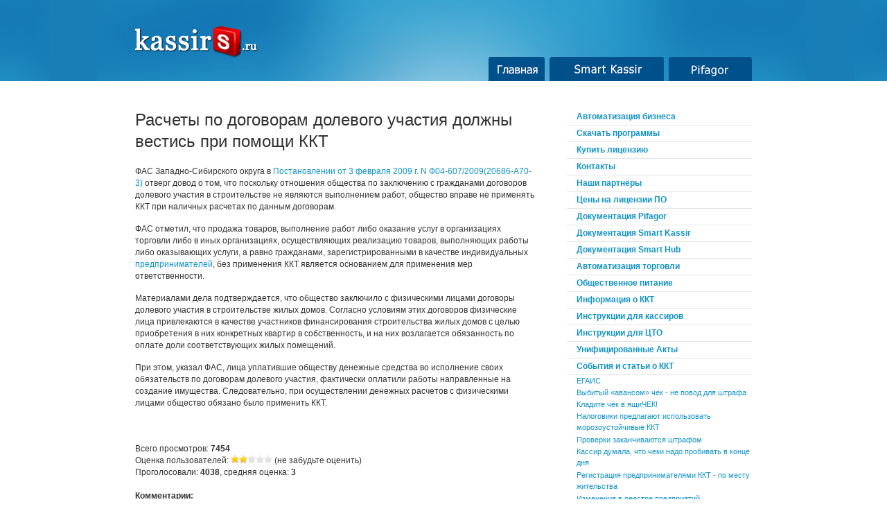

--- FILE ---
content_type: text/html
request_url: https://kassirs.ru/default.asp?id=588
body_size: 10404
content:
<!DOCTYPE html PUBLIC "-//W3C//DTD XHTML 1.0 Transitional//RU" "http://www.w3.org/TR/xhtml1/DTD/xhtml1-transitional.dtd">
<html xmlns="http://www.w3.org/1999/xhtml" xml:lang="ru" lang="ru">
<head>
<meta http-equiv="Content-Type" content="text/html; charset=utf-8">
<meta http-equiv="Content-Language" content="ru">



<title>Расчеты по договорам долевого участия должны вестись при помощи ККТ - События и статьи о ККТ - Smart Kassir и cистема Pifagor - Front-Office и Back-Office автоматизация бизнеса торговли и общепита</title>
<meta name="description" content=" ФАС Западно-Сибирского округа в Постановлении от 3 февраля 2009 г. N Ф04-607/2009(20686-А70-3) отверг довод о том, что поскольку отношения общества по заключению с гражданами договоров долевого участия в строительстве не являются выполнением работ, ... Программно-аппаратный комплекс для автоматизации работы кассира - операциониста, с широким выбором подключаемого оборудованием, гибкой системой настройки, дистанционным управлением и контролем, простой интеграцией с Back офисом.">
<meta name="keywords" content="автоматизация, софт, программа, ккм, ккт, фр, кассир, торговля, общепит">
<link href="favicon.ico" rel="shortcut icon">
<link href="img/style.css" rel="stylesheet" type="text/css" media="screen, projection">
<meta name="viewport" content="width=device-width, initial-scale=1.0">
<meta name="85844e0736d67d414c309d7daa237fda" content="">
<script type="text/javascript" src="jquery-1.5.2.min.js"></script>
<script type="text/javascript">
// Мобильный вариант для определения иных устройств, с коэффициентом отличным от 1		
if (window.devicePixelRatio !== 1) { 
  var dpt = window.devicePixelRatio;
  var widthM = window.screen.width * dpt;
  var widthH = window.screen.height * dpt;
  document.write('<meta name="viewport" content="width=799">');
}
(function($){
    $.fn.MySlider = function(interval) {
        var slides;
        var cnt;
        var amount;
        var i;

        function run() {
            // hiding previous image and showing next
            $(slides[i]).fadeOut(2000);
            i++;
            if (i >= amount) i = 0;
            $(slides[i]).fadeIn(2000);

            // loop
            setTimeout(run, interval);
        }

        slides = $('#my_slider').children();
        cnt = $('#counter');
        amount = slides.length;
        i=0;

        setTimeout(run, interval);
    };
})(jQuery);

// custom initialization
jQuery(window).load(function() {
    $('.smart_gallery').MySlider(4000);
});
</script>

</head>

<script>
<!--
www=(document.getElementById)?true:false;
var opened=0
function list(idname){
var div;
if(!(www||ie4))return;
if(www){
div=document.getElementById(idname);
}else{
div=document.all[idname];
}
if(opened){
opened.style.display='none';
if(opened==div){opened=0; return false;}
}
div.style.display='block';
opened=div;
return false;
}
//--></script>

<body  
id='body_about'
>

<div id="container">

	<div id="header">
		<a href="default.asp" id="logo" title="Smart Kassir - автоматизация торговли и общепита"><img src="img/logo.png" border="0"></a>
		
 

<div id='main_nav'>
			<ul>
				<li id="nav_home"><a href="default.asp">Главная<span></span></a></li>
				<li id="nav_who"><a href="default.asp?raz=3">Smart Kassir<span></span></a></li>
				<li id="nav_contact"><a href="default.asp?raz=2">Pifagor<span></span></a></li>
			</ul>
		</div><!-- /nav -->
		
	</div><!-- /header -->	
	<div id="content">
	
		
		<div id="content_main">

  <table border="0" cellpadding="0" cellspacing="0"  width="890px">
    <tr>
      <td width="65%" valign="top">
<h1>Расчеты по договорам долевого участия должны вестись при помощи ККТ</h1> <p  >ФАС Западно-Сибирского округа в <a href=http://www.klerk.ru/doc/?138396>Постановлении от 3 февраля 2009 г. N Ф04-607/2009(20686-А70-3)</a> отверг довод о том, что поскольку отношения общества по заключению с гражданами договоров долевого участия в строительстве не являются выполнением работ, общество вправе не применять ККТ при наличных расчетах по данным договорам.&nbsp;</p><p  >ФАС отметил, что продажа товаров, выполнение работ либо оказание услуг в организациях торговли либо в иных организациях, осуществляющих реализацию товаров, выполняющих работы либо оказывающих услуги, а равно гражданами, зарегистрированными в качестве индивидуальных <a  href=# id=trevda100 title= class=trevda>предпринимателей</a>, без применения ККТ является основанием для применения мер ответственности.</p><p  >Материалами дела подтверждается, что общество заключило с физическими лицами договоры долевого участия в строительстве жилых домов. Согласно условиям этих договоров физические лица привлекаются в качестве участников финансирования строительства жилых домов с целью приобретения в них конкретных квартир в собственность, и на них возлагается обязанность по оплате доли соответствующих жилых помещений.</p><p  >При этом, указал ФАС, лица уплатившие обществу денежные средства во исполнение своих обязательств по договорам долевого участия, фактически оплатили работы направленные на создание имущества. Следовательно, при осуществлении денежных расчетов с физическими лицами общество обязано было применить ККТ.</p>        <br><br>Всего просмотров: <b>7454</b><br>Оценка пользователей: <a rel='nofollow' href='sweb.asp?ido=588&ocen=1' title='Оценить на 1'><img width='12' height='12' border='0' src='ckeditor/images/oc.gif'></a><a rel='nofollow' href='sweb.asp?ido=588&ocen=2' title='Оценить на 2'><img width='12' height='12' border='0' src='ckeditor/images/oc.gif'></a><a rel='nofollow' href='sweb.asp?ido=588&ocen=3' title='Оценить на 3'><img width='12' height='12' border='0' src='ckeditor/images/oc1.gif'></a><a rel='nofollow' href='sweb.asp?ido=588&ocen=4' title='Оценить на 4'><img width='12' height='12' border='0' src='ckeditor/images/oc1.gif'></a><a rel='nofollow' href='sweb.asp?ido=588&ocen=5' title='Оценить на 5'><img width='12' height='12' border='0' src='ckeditor/images/oc1.gif'></a> (не забудьте оценить)<br>Проголосовали: <b>4038</b>, средняя оценка: <b>3</b><br><br><b>Комментарии:</b><br><i>При публикации комментариев, не допускается использование html кодов, размещение ссылок, не цензурных слов и т.п. Текст не на русском языке или на транслите публиковаться не будет!</i><br><br><form method='post' action='default.asp'><table border='0' cellpadding='0' cellspacing='0' width='445'><tr><td valign='middle'>Имя: <input type='text' name='login' size='20'>&nbsp;&nbsp; E-mail: <input type='text' name='email' size='20'></td></tr><tr><td colspan='4' valign='top'><br><textarea rows='9' name='ncmnt' cols='60'></textarea><br><br></td></tr><tr><td colspan='4'><input type='submit' value='Отправить'></td></tr></table><input type='hidden' name='id' value='588'></form><br><br><br>
      </td>
      <td width="5%" valign="top">&nbsp;</td>
      <td width="30%" valign="top">
<div id='menu'><ul><li class='sel'><a href='default.asp'>Автоматизация бизнеса</a></li><li class='sel'><a href='default.asp?id=2'>Скачать программы</a></li><li class='sel'><a href='default.asp?id=135'>Купить лицензию</a></li><li class='sel'><a href='default.asp?id=140'>Контакты</a></li><li class='sel'><a href='default.asp?id=822'>Наши партнёры</a></li><li class='sel'><a href='default.asp?id=871'>Цены на лицензии ПО</a></li><li class='sel'><a href='default.asp?raz=2'>Документация Pifagor</a></li><li class='sel'><a href='default.asp?raz=3'>Документация Smart Kassir</a></li><li class='sel'><a href='default.asp?raz=13'>Документация Smart Hub</a></li><li class='sel'><a href='default.asp?raz=14'>Автоматизация торговли</a></li><li class='sel'><a href='default.asp?raz=15'>Общественное питание</a></li><li class='sel'><a href='default.asp?raz=16'>Информация о ККТ</a></li><li class='sel'><a href='default.asp?raz=17'>Инструкции для кассиров</a></li><li class='sel'><a href='default.asp?raz=18'>Инструкции для ЦТО</a></li><li class='sel'><a href='default.asp?raz=19'>Унифицированные Акты</a></li><li class='sel'><a href='default.asp?raz=21'>События и статьи о ККТ</a></li><li><a class='minM' href='default.asp?id=902'>ЕГАИС</a></li><li><a class='minM' href='default.asp?id=812'>Выбитый «авансом» чек - не повод для штрафа</a></li><li><a class='minM' href='default.asp?id=811'>Кладите чек в ящиЧЕК!</a></li><li><a class='minM' href='default.asp?id=810'>Налоговики предлагают использовать морозоустойчивые ККТ</a></li><li><a class='minM' href='default.asp?id=809'>Проверки заканчиваются штрафом</a></li><li><a class='minM' href='default.asp?id=808'>Кассир думала, что чеки надо пробивать в конце дня</a></li><li><a class='minM' href='default.asp?id=807'>Регистрация предпринимателями ККТ - по месту жительства</a></li><li><a class='minM' href='default.asp?id=806'>Изменения в реестре предприятий, зарегистрированных на территории Кировской области</a></li><li><a class='minM' href='default.asp?id=805'>Закон об освобождении «вмененки» от ККТ принят в первом чтении</a></li><li><a class='minM' href='default.asp?id=804'>ФНС о регистрации ККТ предпринимателем</a></li><li><a class='minM' href='default.asp?id=803'>Торговать прессой без ККТ можно только через газетно-журнальные киоски</a></li><li><a class='minM' href='default.asp?id=802'>ИФНС не вправе требовать проверку ККТ контрагента</a></li><li><a class='minM' href='default.asp?id=801'>Об итогах работы Межрайонной ИФНС России №4 по Амурской области за 9 месяцев 2007 года</a></li><li><a class='minM' href='default.asp?id=800'>Образец марки-пломбы ККТ</a></li><li><a class='minM' href='default.asp?id=799'>О принятых мерах по упорядочению торговли на оптовых и розничных рынках</a></li><li><a class='minM' href='default.asp?id=798'>О регистрации ККТ индивидуальных предпринимателей</a></li><li><a class='minM' href='default.asp?id=797'>ККМ: применение, регистрация, ответственность</a></li><li><a class='minM' href='default.asp?id=796'>О применении ККТ в такси в Самарской области</a></li><li><a class='minM' href='default.asp?id=795'>О применении ККТ при перевозке пассажиров в режиме легкового такси</a></li><li><a class='minM' href='default.asp?id=794'>ККТ для легкового такси обязательна</a></li><li><a class='minM' href='default.asp?id=793'>ИФНС по Надыму о применении ККТ</a></li><li><a class='minM' href='default.asp?id=792'>Место правонарушения - автобус</a></li><li><a class='minM' href='default.asp?id=791'>Ответственность за нарушение применения ККТ</a></li><li><a class='minM' href='default.asp?id=790'>Продавец, не числившийся в штате, не выдал чек</a></li><li><a class='minM' href='default.asp?id=789'>О регистрации ККТ</a></li><li><a class='minM' href='default.asp?id=788'>Продажа чая через торговый автомат не нуждается в ККТ</a></li><li><a class='minM' href='default.asp?id=787'>Роспром утвердил новые виды ККТ</a></li><li><a class='minM' href='default.asp?id=786'>О применении контрольно-кассовой техники при оказании услуг по перевозке пассажиров в режиме легкового такси</a></li><li><a class='minM' href='default.asp?id=785'>Изменения в реестре предприятий по ремонту ККТ на территории Кировской области</a></li><li><a class='minM' href='default.asp?id=784'>Учет затрат на обслуживание ККТ при УСН</a></li><li><a class='minM' href='default.asp?id=783'>О Государственном реестре ККТ Приказ Федерального Агентства по промышленности от 20.09.2007 г. № 407</a></li><li><a class='minM' href='default.asp?id=782'>Консультация по ККТ</a></li><li><a class='minM' href='default.asp?id=781'>Консультация по контрольным закупкам</a></li><li><a class='minM' href='default.asp?id=780'>Информация об итогах рейдов по проверке законодательства о ККТ в октябре в Тамбовской обл.</a></li><li><a class='minM' href='default.asp?id=779'>Итоги проверок ККТ в Тверской обл.</a></li><li><a class='minM' href='default.asp?id=778'>О внесении изменений в Постановление Правительства Российской Федерации от 28 июня 2006 г. N 396</a></li><li><a class='minM' href='default.asp?id=777'>Пропущенный срок амортизации  ККТ грозит штрафом</a></li><li><a class='minM' href='default.asp?id=776'>Применение контрольно-кассовой техники на легковом такси  обязательно!</a></li><li><a class='minM' href='default.asp?id=775'>О хищении  контрольно – кассовой техники</a></li><li><a class='minM' href='default.asp?id=774'>О похищенной ККТ</a></li><li><a class='minM' href='default.asp?id=773'>О применении контрольно-кассовой техники</a></li><li><a class='minM' href='default.asp?id=772'>О порядке применения ККТ при осуществлении наличных денежных расчетов и (или) расчетов с использованием платежных карт</a></li><li><a class='minM' href='default.asp?id=771'>Порядок оформления кассовых операций для адвокатского образования</a></li><li><a class='minM' href='default.asp?id=770'>Результаты проверок ККТ МИФНС № 2 по ЯНАО</a></li><li><a class='minM' href='default.asp?id=769'>Реестр предприятий, зарегистрированных на территории Кировской области в качестве центров по ремонту и техническому обслуживани</a></li><li><a class='minM' href='default.asp?id=768'>О регистрации контрольно-кассовой техники ИФНС России по городу Апатиты информирует</a></li><li><a class='minM' href='default.asp?id=767'>Для продажи конфет через автомат ККТ не требуется</a></li><li><a class='minM' href='default.asp?id=766'>Обучать сотрудника можно на незарегистрированной кассе</a></li><li><a class='minM' href='default.asp?id=765'>Посторонний продавец тоже обязан выдать чек</a></li><li><a class='minM' href='default.asp?id=764'>Терминалы оснастят контрольно-кассовыми машинами</a></li><li><a class='minM' href='default.asp?list=21'>Все страницы «События и статьи о ККТ»</a></li><p style='line-height: 1px; margin-top: 0; margin-bottom: 6'></p><li class='sel'><a href='default.asp?raz=22'>Новости</a></li><li class='sel'><a href='default.asp?raz=24'>Smart Kassir 3.x</a></li><li class='sel'><a href='default.asp?raz=25'>Оборудование для автоматизации</a></li></ul></div>     
<br>
<!-- 240*400 Advertur.ru start -->
<!-- <script type="text/javascript" src="//ddnk.advertur.ru/v1/code.js?id=61630"></script> --> 
<!-- 240*400 Advertur.ru end --> 
      </td>
    </tr>
  </table>


			</div>
			

			
		</div><!-- /content_main -->
		

		
	</div><!-- /content -->
	
	<div id="footer">
	<div id="footer_blurb">
		<div id="waiting">
			<h2>Новости</h2>
<table border="0" cellpadding="0" cellspacing="0"  width="890px"><tr valign="top">
<td width='4%' align='center'><b>04/07<br><sup>2017</sup></b></td><td width='18%'><a href='default.asp?id=917'>Схема взаимодействия документов ЕГАИС v2</a><br>С 1 июля 2017 г. система ЕГАИС работает только по схеме взаимодействия документов v2.Выбора схемы взаимодействия в программе Smart Kassir (модуль ЕГАИС):Если Вашей версии программы, не такого пункта м...</td><td width='3%'> </td><td width='4%' align='center'><b>14/06<br><sup>2017</sup></b></td><td width='18%'><a href='default.asp?id=916'>Автоматизация отеля</a><br>Вышла новая версия Smart Kassir 6.1 с поддержкой автоматического получения данных для печати чека заказов из программного комплекса &laquo;Гость-портье&raquo; для автоматизации отеля, сети квартир.Для...</td><td width='3%'> </td><td width='4%' align='center'><b>16/03<br><sup>2017</sup></b></td><td width='18%'><a href='default.asp?id=915'>Поддержка ФР VIKI Print</a><br>В новой версии программы Smart Kassir добавлена возможность подключения фискального регистратора VIKI Принт, а так же Пирит 2Ф (и других ФР производителя Кристалл Сервис) с возможностью печати QR-Code...</td>			

<td width='25%'>
<ul><li>Полезная инфорамация о ККТ
<br>Страница: 
<a href='default.asp?list=21&pgs=1'>1</a>, <a href='default.asp?list=21&pgs=2'>2</a>, <a href='default.asp?list=21&pgs=3'>3</a>, <a href='default.asp?list=21&pgs=4'>4</a>, <a href='default.asp?list=21&pgs=5'>5</a>, <a href='default.asp?list=21&pgs=6'>6</a>, <a href='default.asp?list=21&pgs=7'>7</a>, <a href='default.asp?list=21&pgs=8'>8</a>, <a href='default.asp?list=21&pgs=9'>9</a>, <a href='default.asp?list=21&pgs=10'>10</a>, <a href='default.asp?list=21&pgs=11'>11</a>, <a href='default.asp?list=21&pgs=12'>12</a>
</li>
<li>Инструкции для <a href='default.asp?id=211'>кассиров</a> и <a href='default.asp?list=18'>ЦТО</a></li>

</td>
</tr> </table>
			

		</div>
		<div id="find_out_more">
			<h2>&nbsp;</h2>
		</div>
		<div id="bluespeak">

            <p></div>
	</div>
	<div id="footer_nav">

	  <table border="0" cellpadding="0" cellspacing="0"  width="100%"><tr height="25px"><td></td></tr>
    <tr>
<td width="40%">
<img src="img/logo1.png" border=0 align=left>Copyright © 2010 - 2026 <a href="http://kassirs.ru">www.kassirs.ru</a><br>
<a href='http://filsh.ru' target='_blank' >Разработка сайта</a>
</td> <td width="5%"></td><td><noindex><a href="sweb.asp?url=allsoft.ru/software/vendors/novyy-algoritm/" target="_blank" title="Мы продаём программы на Allsoft.ru"><img src="img/blue_buy.gif" border="0"></a></noindex></td>
<td>
<!-- <img src="img/pay.png" border='0' title="Мы принимаем: VISA и MasterCard, со счёта мобильного телефона, QIWI, Элекснет, Contact, WebMoney и многие другие"> -->
<!-- Yandex.Metrika informer -->
<a href="https://metrika.yandex.ru/stat/?id=45939363&amp;from=informer"
target="_blank" rel="nofollow"><img src="https://informer.yandex.ru/informer/45939363/3_0_FFFFFFFF_EFEFEFFF_0_pageviews"
style="width:88px; height:31px; border:0;" alt="Яндекс.Метрика" title="Яндекс.Метрика: данные за сегодня (просмотры, визиты и уникальные посетители)" class="ym-advanced-informer" data-cid="45939363" data-lang="ru" /></a>
<!-- /Yandex.Metrika informer -->

<!-- Yandex.Metrika counter -->
<script type="text/javascript" >
    (function (d, w, c) {
        (w[c] = w[c] || []).push(function() {
            try {
                w.yaCounter45939363 = new Ya.Metrika({
                    id:45939363,
                    clickmap:true,
                    trackLinks:true,
                    accurateTrackBounce:true,
                    webvisor:true,
                    trackHash:true
                });
            } catch(e) { }
        });

        var n = d.getElementsByTagName("script")[0],
            s = d.createElement("script"),
            f = function () { n.parentNode.insertBefore(s, n); };
        s.type = "text/javascript";
        s.async = true;
        s.src = "https://mc.yandex.ru/metrika/watch.js";

        if (w.opera == "[object Opera]") {
            d.addEventListener("DOMContentLoaded", f, false);
        } else { f(); }
    })(document, window, "yandex_metrika_callbacks");
</script>
<noscript><div><img src="https://mc.yandex.ru/watch/45939363" style="position:absolute; left:-9999px;" alt="" /></div></noscript>
<!-- /Yandex.Metrika counter -->
</td><td>
<noindex>
<a href="https://money.yandex.ru" target="_blank"> <img src="https://money.yandex.ru/img/yamoney_logo88x31.gif" alt="Я принимаю Яндекс.Деньги" title="Я принимаю Яндекс.Деньги" border="0" width="88" height="31"/></a>
</noindex>
</td><td> &nbsp;&nbsp;</td><td>
<!-- begin of Top100 code -->
<script id="top100Counter" type="text/javascript" src="http://counter.rambler.ru/top100.jcn?2296041"></script>
<noscript>
<a href="http://top100.rambler.ru/navi/2296041/">
<img src="http://counter.rambler.ru/top100.cnt?2296041" alt="Rambler's Top100" border="0" />
</a>

</noscript>
<!-- end of Top100 code -->
</td><td> &nbsp;&nbsp;</td>
<td>  

<!--LiveInternet counter--><script type="text/javascript"><!--
document.write("<a href='http://www.liveinternet.ru/click' "+
"target=_blank><img src='//counter.yadro.ru/hit?t11.1;r"+
escape(document.referrer)+((typeof(screen)=="undefined")?"":
";s"+screen.width+"*"+screen.height+"*"+(screen.colorDepth?
screen.colorDepth:screen.pixelDepth))+";u"+escape(document.URL)+
";h"+escape(document.title.substring(0,80))+";"+Math.random()+
"' alt='' title='LiveInternet: показано число просмотров за 24"+
" часа, посетителей за 24 часа и за сегодня' "+
"border='0' width='88' height='31'><\/a>")
//--></script><!--/LiveInternet-->

</td></tr> </table>

	</div>
	

</div>

</body>
</html>